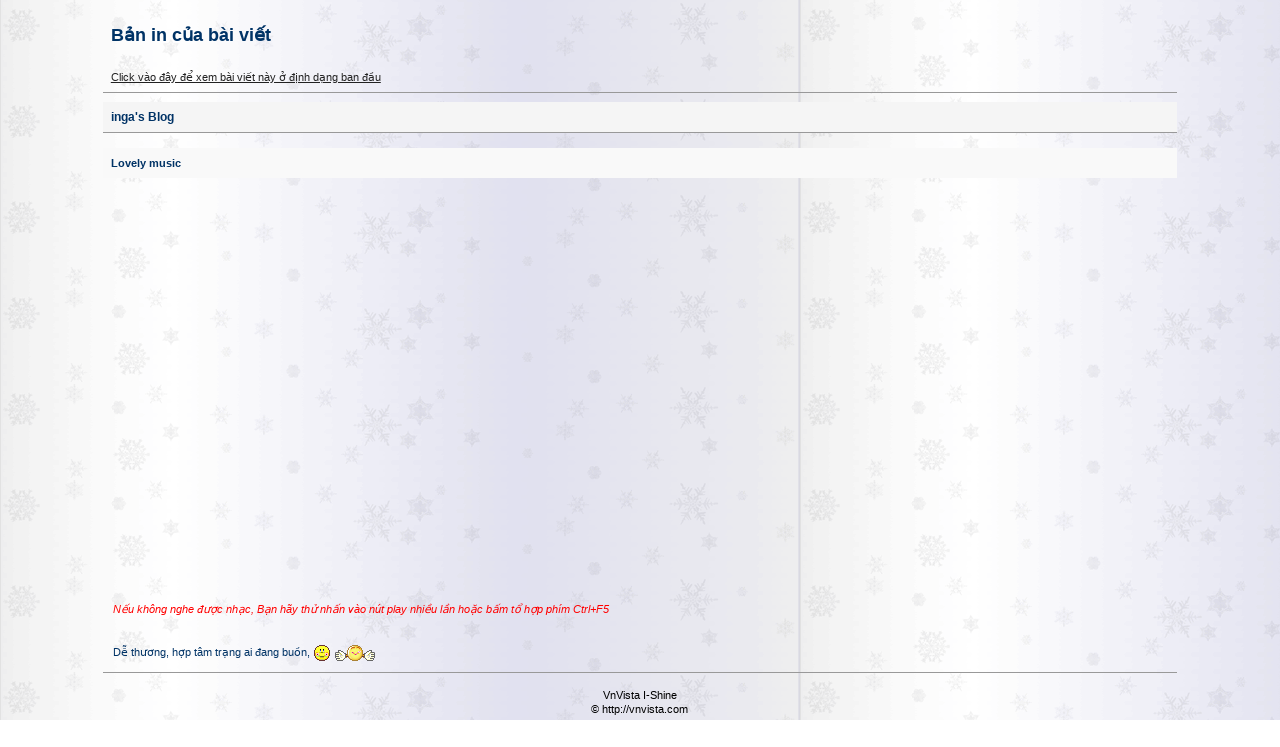

--- FILE ---
content_type: text/html;charset=UTF-8
request_url: https://vnvista.com/forums/index.php?s=4524f3b8756d68b27998218bc866d822&automodule=blog&blogid=581&&cmd=printentry&eid=7041
body_size: 1368
content:
<html>
	<head>
		<title>inga&#39;s Blog</title>
		<meta http-equiv="Content-Type" content="text/html;charset=utf-8" >
		<style type="text/css" media="all">
	@import url(https://vnvista.com/forums/style_images/css_13.css); </style>
	</head>
	<body>
	<div id="print">
		<h1>Bản in của bài viết</h1>
		<h2><a href="https://vnvista.com/forums/index.php?s=11730e548e5e06672061479cecb746ad&amp;automodule=blog&amp;blogid=581&amp;cmd=showentry&amp;eid=7041">Click vào đây để xem bài viết này ở định dạng ban đầu</a></h2>
		<h3>inga&#39;s Blog</h3>
		<h4>Lovely music</h4>
		<div class="printpost">
			<p><OBJECT id=Player height=370 width=400
            classid=clsid:6BF52A52-394A-11d3-B153-00C04F79FAA6><PARAM NAME="URL" VALUE='http://vnmusic.org/vnmusics/music/nhac1145563572/heamecry.swf'><PARAM NAME="rate" VALUE="1"><PARAM NAME="balance" VALUE="0"><PARAM NAME="currentPosition" VALUE="1"><PARAM NAME="defaultFrame" VALUE=""><PARAM NAME="playCount" VALUE="1"><PARAM NAME="autoStart" VALUE="0"><PARAM NAME="loop" VALUE="-1"><PARAM NAME="currentMarker" VALUE="0"><PARAM NAME="invokeURLs" VALUE="-1"><PARAM NAME="baseURL" VALUE=""><PARAM NAME="volume" VALUE="50"><PARAM NAME="mute" VALUE="0"><PARAM NAME="uiMode" VALUE="full"><PARAM NAME="stretchToFit" VALUE="0"><PARAM NAME="windowlessVideo" VALUE="0"><PARAM NAME="enabled" VALUE="-1"><PARAM NAME="enableContextMenu" VALUE="0"><PARAM NAME="fullScreen" VALUE="0"><PARAM NAME="ShowDisplay" VALUE="0"><PARAM NAME="ShowStatusBar" VALUE="0"><PARAM NAME="SAMIStyle" VALUE=""><PARAM NAME="SAMILang" VALUE=""><PARAM NAME="SAMIFilename" VALUE=""><PARAM NAME="captioningID" VALUE=""><PARAM NAME="enableErrorDialogs" VALUE="0"><PARAM NAME="_cx" VALUE="7938"><PARAM NAME="_cy" VALUE="6482">
<embed src="http://vnmusic.org/vnmusics/music/nhac1145563572/heamecry.swf" type='application/x-mplayer2' height="400" width="450"></embed>
</OBJECT>
<br>
<i><font color=red>Nếu không nghe được nhạc, Bạn hãy thử nhấn vào nút play nhiều lần hoặc bấm tổ hợp phím Ctrl+F5</font></i><br><br><br />  Dễ thương, hợp tâm trạng ai đang buồn, <!--emo&:)--><img src='style_emoticons/default/1.gif' border='0' style='vertical-align:middle' alt='1.gif' /><!--endemo--> <!--emo&&gt;:D&lt;--><img src='style_emoticons/default/6.gif' border='0' style='vertical-align:middle' alt='6.gif' /><!--endemo-->
			<br />
			<!--IBF.ATTACHMENT_7041-->
			</p>
		</div><!--Copyright--><p class="printcopy">VnVista I-Shine<br />&copy; http://vnvista.com </p>	</div><script defer src="https://static.cloudflareinsights.com/beacon.min.js/vcd15cbe7772f49c399c6a5babf22c1241717689176015" integrity="sha512-ZpsOmlRQV6y907TI0dKBHq9Md29nnaEIPlkf84rnaERnq6zvWvPUqr2ft8M1aS28oN72PdrCzSjY4U6VaAw1EQ==" data-cf-beacon='{"version":"2024.11.0","token":"eb422a546d6a4eef9b7e53410e7604f3","r":1,"server_timing":{"name":{"cfCacheStatus":true,"cfEdge":true,"cfExtPri":true,"cfL4":true,"cfOrigin":true,"cfSpeedBrain":true},"location_startswith":null}}' crossorigin="anonymous"></script>


--- FILE ---
content_type: text/css
request_url: https://vnvista.com/forums/style_images/css_13.css
body_size: 3343
content:
.bodywrap {
background:#FFF url(winterblue/bg_back.gif);
border:1px solid #072A66;
margin:0;
padding:0;
}

html {
overflow-x:auto;
}

body {
background:#FFF url(winterblue/bg_back.gif);
color:#222;
font-family:Verdana, Tahoma, Arial, Trebuchet MS, Sans-Serif, Georgia, Courier, Times New Roman, Serif;
font-size:11px;
line-height:135%;
text-align:center;
}

table,tr,td {
background:transparent;
color:#222;
font-size:11px;
line-height:135%;
}

table {
width:100%;
}

form {
display:inline;
}

a img {
border:0;
}

a:link,a:visited,a:active {
background:transparent;
color:#222;
text-decoration:underline;
}

a:hover {
background:transparent;
color:#34498B;
}

#ipbwrapper {
text-align:left;
width:100%;
margin:0;
}

.pagelink,.pagelinklast,.pagecurrent,.minipagelink,.minipagelinklast {
background:#F0F5FA;
border:1px solid #072A66;
padding:1px 3px;
}

.pagelinklast,.minipagelinklast {
background:#DFE6EF;
}

.pagecurrent {
background:#FFC9A5;
}

.minipagelink,.minipagelinklast {
border:1px solid #C2CFDF;
font-size:10px;
margin:0 1px 0 0;
}

.fauxbutton {
background:#BFCDE0;
border:1px solid #072A66;
font-size:11px;
font-weight:700;
padding:4px;
}

.fauxbutton a:link,.fauxbutton a:visited,.fauxbutton a:active {
color:#222 !important;
text-decoration:none;
}

.forumdesc,.forumdesc a:link,.forumdesc a:visited,.forumdesc a:active {
background:transparent;
font-size:10px;
color:#666;
line-height:135%;
margin:2px 0 0;
}

.searchlite {
background-color:#FF0;
font-weight:700;
color:red;
}

.activeusers {
background:#FFF;
border:1px solid #072A66;
color:#000;
margin:0;
padding:1px;
}

.activeuserposting a:link,.activeuserposting a:visited,.activeuserposting a:active,.activeuserposting {
font-style:italic;
text-decoration:none;
border-bottom:1px dotted #000;
}

fieldset.search {
line-height:150%;
padding:6px;
}

label {
cursor:pointer;
}

img.attach {
background:gray url(winterblue/click2enlarge.gif) no-repeat top right;
border:1px solid gray;
margin:0 2px 0 0;
padding:11px 2px 2px;
}

.thumbwrap,.thumbwrapp,.fullimagewrap {
border:1px solid #072A66;
margin:2px;
}

.thumbwrapp {
border:2px solid #660707;
}

.fullimagewrap {
background:#F5F9FD;
text-align:center;
margin:5px 0;
padding:5px;
}

.thumbwrap h4,.thumbwrapp h4 {
background:#DDE6F2;
border:0 !important;
border-bottom:1px solid #5176B5 !important;
color:#5176B5;
font-size:12px;
font-weight:700;
padding:5px;
}

.thumbwrap p,.thumbwrapp p {
background:#EEF2F7 !important;
border:0 !important;
border-top:1px solid #5176B5 !important;
text-align:left;
margin:0 !important;
padding:5px !important;
}

.thumbwrap p.alt,.thumbwrapp p.alt {
background:#DFE6EF !important;
text-align:left;
margin:0 !important;
padding:5px !important;
}

.thumbwrapp p.pin {
background:#EFDFDF !important;
text-align:center !important;
}

.thumbwrap img.galattach,.thumbwrapp img.galattach {
background:#FFF url(winterblue/img_larger.gif) no-repeat bottom right;
border:1px solid #072A66;
margin:5px;
padding:2px 2px 10px;
}

li.helprow {
margin:0 0 10px;
}

ul#help {
padding:0 0 0 15px;
}

.warngood,.warnbad {
color:#0B9500;
font-weight:700;
}

.warnbad {
color:#D00;
}

#padandcenter {
text-align:center;
margin:0 auto;
padding:14px 0;
}

#profilename {
font-size:28px;
font-weight:700;
}

#phototitle {
border-bottom:1px solid #000;
font-size:24px;
}

#photoimg {
text-align:center;
margin:15px 0 0;
}

#ucpmenu,#ucpcontent {
background:#F5F9FD;
border:1px solid #345487;
line-height:150%;
}

#ucpmenu p {
padding:2px 5px 6px 9px;
}

#ucpcontent p {
padding:10px;
}

.activeuserstrip {
background:#BCD0ED;
padding:6px;
}

.signature {
background:transparent;
color:#339;
font-size:10px;
line-height:100%;
}

.postdetails {
font-size:10px;
line-height:140%;
}

.postcolor {
font-size:12px;
line-height:160%;
}

.normalname {
color:#003;
font-size:12px;
font-weight:700;
}

.normalname a:link,.normalname a:visited,.normalname a:active {
font-size:12px;
}

.post1,.bg1 {
background:#F5F9FD;
}

.post2,.bg3 {
background:#EEF2F7;
}

.row2shaded,.post1shaded {
background-color:#DEDBE4;
}

.row4shaded,.post2shaded {
background-color:#E3DFE7;
}

.row1 {
background:#DFE6EF url(winterblue/bg_back.gif);
}

.row2 {
background:#E4EAF2 url(winterblue/bg_back.gif);
}

.darkrow1 {
background:#BCD0ED url(winterblue/bg_back.gif);
color:#3A4F6C;
}

.darkrow3 {
background:#D1DCEB url(winterblue/bg_back.gif);
color:#3A4F6C;
}

.plainborder,.tablefill,.tablepad {
background:#F5F9FD;
border:1px solid #345487;
}

.tablepad {
border:0 !important;
}

.wrapmini {
float:left;
line-height:1.5em;
width:25%;
}

.pagelinks {
float:left;
line-height:1.2em;
width:35%;
}

.desc {
font-size:11px;
color:#434951;
}

.lastaction {
font-size:10px;
color:#434951;
}

.edit {
font-size:9px;
}

.thin {
background:#F0F5FA url(winterblue/bg_btn.gif);
border:1px solid #FFF;
line-height:150%;
text-align:center;
margin:2px 0;
padding:3px 0;
}

.calmonths {
background:#F0F5FA;
border:1px solid #C2CFDF;
font-size:18px;
font-weight:700;
text-align:center;
margin:5px 0;
padding:8px;
}

.weekday {
font-size:14px;
font-weight:700;
}

.calday,.calweekday {
background:#DFE6EF;
color:#666;
font-size:11px;
font-weight:700;
text-align:right;
padding:4px;
}

.calweekday {
border-right:1px solid #AAA;
color:#222;
font-size:14px;
text-align:center;
padding:6px;
}

.cellblank,.celldate,.celltoday,.mcellblank,.mcelldate,.mcelltoday {
background:#EEF2F7;
height:100px;
vertical-align:top;
}

.mcellblank,.mcelldate,.mcelltoday {
height:auto;
}

.cellblank,.mcellblank {
background:#C2CFDF;
}

.celltoday,.mcelltoday {
border:2px solid #8B0000;
}

input,textarea,select {
background:#FFF;
border:1px solid #4C77B6;
color:#000;
font-family:verdana, helvetica, sans-serif;
font-size:11px;
vertical-align:middle;
margin:5px;
padding:2px;
}

.codebuttons {
font-family:Verdana, Helvetica, Sans-Serif;
font-size:10px;
vertical-align:middle;
margin:2px;
}

.textarea,.searchinput,.button,.gobutton {
background:#FFF;
border:1px solid #4C77B6;
color:#000;
font-family:Verdana, Helvetica, Sans-Serif;
font-size:11px;
vertical-align:middle;
padding:2px;
}

.button {
background:#DFE6EF url(winterblue/bg_btn.gif);
border:2px solid #BEBEBE;
color:#FFF;
}

.gobutton {
background:transparent;
color:#072A66;
vertical-align:middle;
border:0;
margin:0;
padding:0;
}

.radiobutton,.checkbox,.helpbox {
vertical-align:middle;
}

.formtable {
background:transparent;
}

.formtable td,.pformleft,.pformleftw,.pformright {
background:#F5F9FD;
border:1px solid #C2CFDF;
font-weight:700;
width:25%;
margin:1px 0 0;
padding:6px;
}

.formtable td.wider,.pformleftw,.pformright {
width:40%;
}

.formtable td.formright,.pformright {
font-weight:400;
width:auto;
}

.formtable td.formtitle,.formsubtitle {
background:#D1DCEB url(winterblue/tile_sub2.gif);
border:1px solid #9FB9D4;
font-weight:400;
}

.formsubtitle {
color:#3A4F6C;
font-weight:700;
padding:5px;
}

.formtable td.formstrip {
background:#DDE8F2;
border:1px solid #9FB9D4;
font-weight:400;
}

.quotetop {
background:#E4EAF2 url(winterblue/css_img_quote.gif) no-repeat right;
border:1px dotted #000;
border-left:4px solid #8394B2;
color:#000;
font-weight:700;
font-size:10px;
margin:8px auto 0;
padding:3px;
}

.quotemain {
background:#FAFCFE;
border:1px dotted #000;
border-left:4px solid #8394B2;
color:#465584;
margin:0 auto 8px;
padding:4px;
}

.codetop,.sqltop,.htmltop {
background:#FDDBCC url(winterblue/css_img_code.gif) no-repeat right;
color:#000;
font-weight:700;
width:98%;
margin:0 auto;
padding:3px;
}

.codemain,.sqlmain,.htmlmain {
background:#FAFCFE;
border:1px dotted #000;
color:#465584;
font-family:Courier, Courier New, Verdana, Arial;
width:98%;
margin:0 auto;
padding:2px;
}

#QUOTE,#CODE {
background:#FAFCFE;
border:1px solid #000;
color:#465584;
font-family:Verdana, Arial;
font-size:11px;
white-space:normal;
padding:2px;
}

#CODE {
font-family:Courier, Courier New, Verdana, Arial;
}

.cleared {
clear:both;
}

.borderwrap,.borderwrapm {
background:#FFF;
border:1px solid #072A66;
}

.borderwrapm {
margin:5px;
}

.borderwrap h3,.maintitle,.maintitlecollapse {
background:transparent url(winterblue/tile_cat.gif);
border:1px solid #FFF;
border-bottom:1px solid #5176B5;
color:#FFF;
font-size:12px;
font-weight:700;
padding:8px;
}

.maintitlecollapse {
border:1px solid #FFF;
}

.maintitle p,.maintitlecollapse p,.formsubtitle p {
background:transparent !important;
border:0 !important;
margin:0 !important;
padding:0 !important;
}

.maintitle p.expand,.maintitle p.goto,.maintitlecollapse p.expand,.formsubtitle p.members {
float:right;
width:auto !important;
}

.maintitle a:link,.maintitle a:visited,.maintitlecollapse a:link,.maintitlecollapse a:visited {
background:transparent;
color:#FFF;
text-decoration:none;
}

.maintitle a:hover,.maintitle a:active,.maintitlecollapse a:hover,.maintitlecollapse a:active {
background:transparent;
color:#F1F1F1;
}

table th,.borderwrap table th,.subtitle,.subtitlediv,.postlinksbar {
background:transparent url(winterblue/tile_sub.gif);
border-bottom:1px solid #5176B5;
color:#3A4F6C;
font-size:10px;
font-weight:700;
letter-spacing:1px;
padding:5px;
}

.subtitlediv {
border:1px solid #FFF;
border-bottom:1px solid #5176B5;
text-align:right;
}

.borderwrap table th a:link,.subtitle a:link,.subtitlediv a:link,.borderwrap table th a:visited,.subtitle a:visited,.subtitlediv a:visited,.borderwrap table th a:active,.subtitle a:active,.subtitlediv a:active,.borderwrap table th a:hover,.subtitle a:hover,.subtitlediv a:hover {
background:transparent;
color:#3A4F6C;
text-decoration:none;
}

.borderwrap h4 {
background:#DDE6F2;
border:1px solid #FFF;
border-bottom:1px solid #5176B5;
border-top:1px solid #5176B5;
color:#5176B5;
font-size:12px;
font-weight:700;
padding:5px;
}

.borderwrap p {
background:#F9F9F9;
border:1px solid #CCC;
text-align:left;
margin:5px;
padding:10px;
}

.formbuttonrow,.borderwrap p.formbuttonrow,.borderwrap p.formbuttonrow1 {
background:#D1DCEB url(winterblue/bg_back.gif);
border:1px solid #FFF;
border-top:1px solid #5176B5;
text-align:center;
margin:0 !important;
padding:5px !important;
}

.borderwrap p.formbuttonrow1 {
background:#F9F9F9 !important;
border-top:1px solid #CCC;
}

.bar,.barb,.barc {
background:#DFE6EF url(winterblue/bg_back.gif);
border:1px solid #FFF;
}

.bar p,.barb p,.barc p {
background:transparent;
color:#222;
font-size:11px;
text-align:left;
padding:5px;
}

.barb p {
text-align:right;
}

.bar p.over,.bar p.overs,.barc p.over,.barc p.overs {
float:right;
}

.bar p.overs,.barb p.overs,.barc p.overs {
position:relative;
top:5px;
}

.catend {
background:#8394B2 url(winterblue/bg_row.gif);
color:#000;
height:8px;
}

.newslink {
background:#F0F5FA url(winterblue/bg_back.gif);
border:1px solid #5176B5;
width:100%;
}

.newslink td {
color:#222;
font-size:10px;
padding:5px 5px 5px 10px;
}

.newslink span {
background:transparent;
color:#072A66;
font-style:italic;
font-weight:400;
}

.newslink input {
background:#FFF;
border:1px solid #999;
color:#072A66;
font-size:10px;
vertical-align:middle;
width:auto;
padding:3px;
}

.newslink input.button {
background:transparent;
color:#072A66;
vertical-align:middle;
}

.fieldwrap {
background:#F9F9F9;
border:1px solid #CCC;
text-align:left;
margin:5px;
}

.fieldwrap h4 {
background:#EEE;
border:1px solid #CCC;
color:#444;
font-size:12px;
font-weight:700;
padding:5px;
}

.errorwrap,#pmnotewrap {
background:#F2DDDD;
border:1px solid #992A2A;
margin:5px;
}

#pmnotewrap {
line-height:135%;
margin:0 0 5px;
}

.errorwrap h4,#pmnotewrap h4 {
background:#E3C0C0;
border:1px solid #992A2A;
color:#992A2A;
font-size:12px;
font-weight:700;
padding:5px;
}

.errorwrap p,#pmnotewrap p {
background:transparent;
color:#992A2A;
padding:8px;
}

#pmnotewrap p.pmnotefoot {
background:#E3C0C0;
border-top:1px solid #992A2A;
text-align:right;
}

#pmnotewrap a:link,#pmnotewrap a:visited {
background:transparent;
color:#992A2A;
text-decoration:underline;
}

#pmnotewrap a:hover,#pmnotewrap a:active {
background:transparent;
color:#992A2A;
text-decoration:none;
}

.ruleswrap {
background:#F2DDDD;
border:1px solid #992A2A;
color:#992A2A;
margin:5px 0;
padding:5px;
}

#redirectwrap {
background:#F0F5FA;
border:1px solid #C2CFDF;
text-align:left;
width:500px;
margin:200px auto 0;
}

#redirectwrap h4 {
background:#D0DDEA;
border-bottom:1px solid #C2CFDF;
color:#3A4F6C;
font-size:14px;
padding:5px;
}

#redirectwrap p.redirectfoot {
background:#E3EBF4;
border-top:1px solid #C2CFDF;
text-align:center;
}

#gfooter {
background:#8394B2 url(winterblue/bg_btm.gif);
width:100%;
margin:5px 0;
}

#gfooter td {
color:#000;
font-size:10px;
padding:4px;
}

#gfooter a:link,#gfooter a:visited {
color:#000;
}

#logostrip {
background:#3860BB url(winterblue/tile_back.gif);
border:1px solid #FFF;
}

#submenu {
background:#EEE url(winterblue/bg_home.gif);
font-size:11px;
padding:3px;
}

#userlinks,#userlinksguest {
background:#F0F5FA url(winterblue/tile_sub2.gif);
border:1px solid #EEE;
margin:5px 0;
padding:0 5px;
}

#userlinksguest {
background:#F4E7EA url(winterblue/tile_sub.gif);
border:1px solid #986265;
}

#submenu p {
background:transparent !important;
border:0 !important;
font-size:11px;
font-weight:700;
letter-spacing:1px;
text-align:right;
color:#C2CFDF;
margin:0 !important;
padding:4px;
}

#userlinks p,#userlinksguest p {
background:transparent !important;
border:0 !important;
font-size:10px;
letter-spacing:1px;
text-align:right;
font-weight:400;
margin:0 !important;
padding:6px 0;
}

#submenu p.home,#userlinks p.home,#userlinksguest p.home {
float:left;
color:#C2CFDF;
}

#userlinksguest p.pcen {
text-align:center;
}

#submenu a:link,#submenu a:visited {
background:transparent;
color:#C2CFDF;
text-decoration:none;
padding:0 6px;
}

#navstrip {
background:transparent;
color:#C2CFDF;
font-size:11px;
font-weight:700;
margin:0 0 5px;
padding:8px 0;
}

#navstrip a:link,#navstrip a:visited {
background:transparent;
color:#000;
text-decoration:none;
}

.toplinks {
background:transparent;
color:#000;
text-align:right;
padding:0 0 5px;
}

.toplinks span {
background:#F0F5FA;
border:1px solid #C2CFDF;
color:#000;
font-size:10px;
font-weight:700;
margin:0 10px 0 0;
padding:5px;
}

.copyright {
background:#EEE url(winterblue/bg_btm2.gif);
font-size:11px;
margin:0 0 5px;
padding:8px;
}

#print {
text-align:left;
width:85%;
margin:20px auto;
}

#print h1,#print h2,#print h3,#print h4,#print p {
color:#036;
font-size:18px;
font-weight:700;
padding:8px;
}

#print h2,#print h3,#print p {
border-bottom:1px solid #999;
font-size:11px;
font-weight:400;
}

#print h3 {
background:#F5F5F5;
font-size:12px;
font-weight:700;
margin:0 0 10px;
}

#print h4 {
background:#F9F9F9;
font-size:11px;
}

#print p {
margin:0 0 5px;
padding:10px;
}

#print p.printcopy {
color:#000;
text-align:center;
}

td,.divpad,#redirectwrap p {
padding:5px;
}

.pagelink a:active,.pagelink a:visited,.pagelink a:link,.pagelinklast a:active,.pagelinklast a:visited,.pagelinklast a:link,.pagecurrent a:active,.pagecurrent a:visited,.pagecurrent a:link,.minipagelink a:active,.minipagelink a:visited,.minipagelink a:link,.minipagelinklast a:active,.minipagelinklast a:visited,.minipagelinklast a:link,#ucpmenu a:link,#ucpmenu a:active,#ucpmenu a:visited,.calmonths a {
text-decoration:none;
}

#photowrap,.tablefill,.tablepad {
padding:6px;
}

#ucpcontent,input.button {
width:auto;
}

select,optgroup option {
font-family:verdana, helvetica, sans-serif;
font-size:12px;
}

.barb p.over,.barb p.overs,#pmnotewrap p.pmavatar {
float:left;
}

#submenu a:hover,#submenu a:active,#navstrip a:hover,#navstrip a:active {
background:transparent;
color:#5176B5;
}